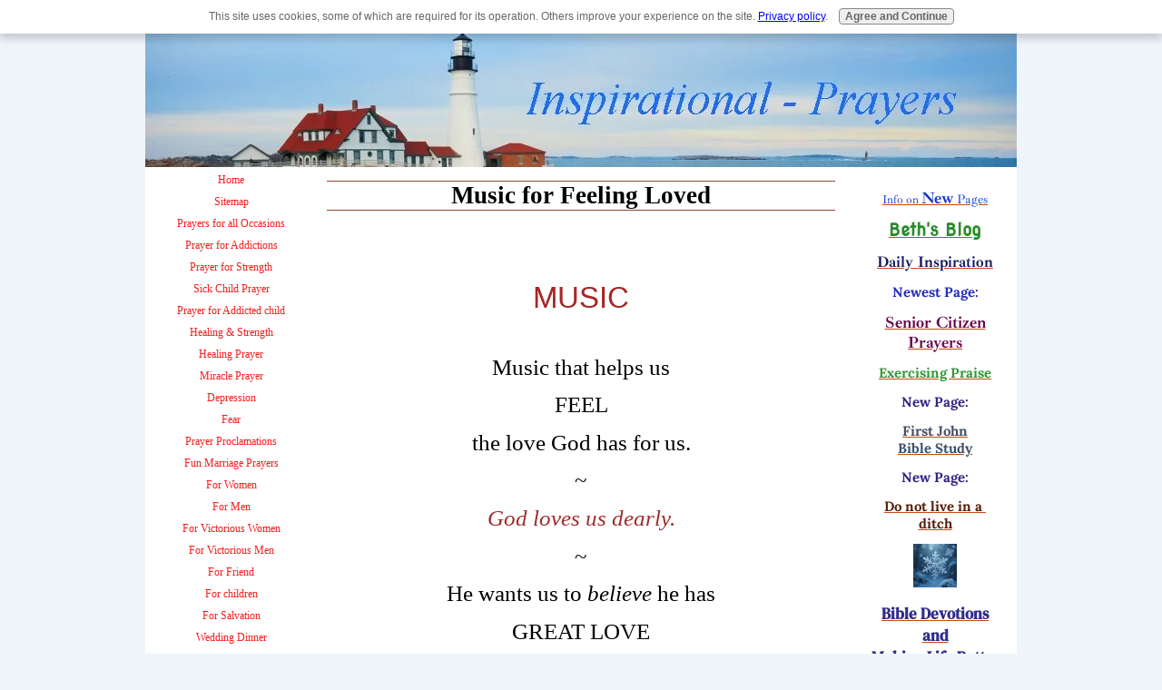

--- FILE ---
content_type: text/html; charset=UTF-8
request_url: https://www.inspirational-prayers.com/music-for-feeling-loved.html
body_size: 21247
content:
<!DOCTYPE HTML>
<html>
<head><meta http-equiv="content-type" content="text/html; charset=UTF-8"><title>Music for feeling loved</title><meta name="description" content="Music for feeling loved by God."><meta name="robots" content="noindex,nofollow"><link href="/A.sd,,_support-files,,_style.css+fonts,,_dm-serif-text,,_400.css+fonts,,_ibarra-real-nova,,_400.css+fonts,,_kavivanar,,_400.css+fonts,,_lora,,_400.css+fonts,,_marck-script,,_400.css+fonts,,_merienda,,_400.css+fonts,,_nova-round,,_400.css+fonts,,_dm-serif-text,,_400-italic.css+fonts,,_ibarra-real-nova,,_400-italic.css+fonts,,_ibarra-real-nova,,_700-italic.css+fonts,,_ibarra-real-nova,,_700.css+fonts,,_lora,,_400-italic.css+fonts,,_lora,,_700-italic.css+fonts,,_lora,,_700.css+fonts,,_merienda,,_700.css,Mcc.s4sbZrBoLN.css.pagespeed.cf.fjbiAx135P.css" rel="stylesheet" type="text/css"/>
<!-- start: tool_blocks.sbi_html_head -->
<link rel="canonical" href="https://www.inspirational-prayers.com/music-for-feeling-loved.html"/>
<meta property="og:title" content="Music for feeling loved"/>
<meta property="og:description" content="Music for feeling loved by God."/>
<meta property="og:type" content="article"/>
<meta property="og:url" content="https://www.inspirational-prayers.com/music-for-feeling-loved.html"/>
<meta property="og:image" content="https://www.inspirational-prayers.com/inspirational-prayers-fb.jpg"/>
<!-- SD -->
<script>var https_page=0</script>
<script src="//www.inspirational-prayers.com/sd/support-files/gdprcookie.js.pagespeed.jm.UoFKN1wgAi.js" async defer></script><!-- end: tool_blocks.sbi_html_head -->
<!-- start: shared_blocks.35276#end-of-head -->
<!-- end: shared_blocks.35276#end-of-head -->
<script>var FIX=FIX||{};</script></head>
<body>
<div id="PageWrapper">
<div id="Header">
<div class="Liner">
<!-- start: shared_blocks.35272#top-of-header -->
<div class="" style="width: 100%; box-sizing: border-box"><anchor id="top">
</div>
<!-- end: shared_blocks.35272#top-of-header -->
<!-- start: shared_blocks.35263#bottom-of-header -->
<div class="" style="width: 100%; box-sizing: border-box"></div>
<!-- end: shared_blocks.35263#bottom-of-header -->
</div><!-- end Liner -->
</div><!-- end Header -->
<div id="ContentWrapper">
<div id="ContentColumn">
<div class="Liner">
<!-- start: shared_blocks.35260#above-h1 -->
<div class="" style="width: 100%; box-sizing: border-box"></div>
<!-- end: shared_blocks.35260#above-h1 -->
<h1>Music for Feeling Loved<br/></h1>
<!-- start: shared_blocks.35280#below-h1 -->
<div class="" style="width: 100%; box-sizing: border-box"></div>
<!-- end: shared_blocks.35280#below-h1 -->
<p style="text-align: center;"><br/></p><p style="text-align: center;"><br/></p><p style="text-align: center;"><span style="font-size: 33px;color: rgb(168, 37, 37);font-style: normal;"><span style="font-family: 'comic sans ms','marker felt',sans-serif;">MUSIC</span></span></p><p style="text-align: center;"><br/></p><p style="text-align: center;"><span style="font-size: 25px;">Music that helps us </span></p><p style="text-align: center;"><span style="font-size: 25px;">FEEL </span></p><p style="text-align: center;"><span style="font-size: 22px;"><span style="font-size: 25px;">the love God has for us.</span></span></p><p style="text-align: center;"><span style="font-size: 22px;"><span style="font-size: 25px;">~</span></span></p><p style="text-align: center;"><span style="font-size: 22px;color: rgb(158, 43, 43);"><em><span style="font-size: 25px;">God loves us dearly.</span></em></span></p><p style="text-align: center;"><span style="font-size: 22px;"><span style="font-size: 25px;">~<br/></span></span></p><p style="text-align: center;"><span style="font-size: 22px;"><span style="font-size: 25px;">He wants us to <em>believe</em> he has</span></span></p><p style="text-align: center;"><span style="font-size: 22px;"><span style="font-size: 25px;"> GREAT LOVE </span></span></p><p style="text-align: center;"><span style="font-size: 22px;"><span style="font-size: 25px;">for us.</span></span></p><p style="text-align: center;"><br/></p>
<div class="ImageBlock ImageBlockCenter"><img src="https://www.inspirational-prayers.com/images/falling-in-love-with-God.jpg" width="270" height="180" data-pin-media="https://www.inspirational-prayers.com/images/falling-in-love-with-God.jpg" style="width: 270px; height: auto"></div>
<p><br/></p><p><br/></p>
<hr style="width:40%;">
<p style="text-align: center;"><span style="font-size: 13pt;">Videos on this site in no way endorse
speakers, singers, or song writers.<br/>Many famous Christians are falling away from God and the Bible.<br/></span></p><p style="text-align: center;"><span style="font-size: 13pt;">
&#xa0;I am just endorsing the following videos.</span></p>
<hr style="width:40%;">
<br/><br/><p style="text-align: center;"><span style="font-size: 26px;text-align: center;">Here is our newest addition</span></p><p style="text-align: center;"><span style="font-size: 26px;text-align: center;"> to this page. . .</span></p><p><br/><p style="text-align: center;"><span style="font-size: 28px;text-align: center;color: rgb(145, 28, 28);">God Runs!</span></p><br/></p>
<iframe width="560" height="315" src="https://www.youtube.com/embed/1Akv2V5fNdk" frameborder="0" allow="accelerometer; autoplay; encrypted-media; gyroscope; picture-in-picture" allowfullscreen></iframe>
<p><span style="font-size: 16px;">The story of Luke 15:11-32</span></p><p><span style="font-size: 16px;">* Verse 20</span></p><p><span style="font-size: 16px;">The Father in the story is God.</span></p>
<br/><br/><p style="text-align: center;"><span style="font-size: 26px;">I am Loved.</span></p><br/><p><br/></p>
<iframe width="560" height="315" src="https://www.youtube.com/embed/9OmYhgvwQa8" frameborder="0" allow="accelerometer; autoplay; encrypted-media; gyroscope; picture-in-picture" allowfullscreen></iframe>
<br/><p style="text-align: center;"><span style="font-size: 26px;"><em>The song below reminds us...</em></span></p><p style="text-align: center;"><span style="font-size: 26px;">There has never been a moment </span></p><p style="text-align: center;"><span style="font-size: 26px;">I haven't been loved by You, God!</span></p><p><br/></p>
<iframe width="560" height="315" src="https://www.youtube.com/embed/Eo-3-q5dQHU" title="YouTube video player" frameborder="0" allow="accelerometer; autoplay; clipboard-write; encrypted-media; gyroscope; picture-in-picture" allowfullscreen></iframe>
<br/><br/><p style="text-align: center;"><span style="font-size: 26px;">A fun and happy song</span><br/></p><p style="text-align: center;"><span style="font-size: 26px;text-align: center;">about God's love.</span></p><p><br/></p>
<iframe width="560" height="315" src="https://www.youtube.com/embed/n3rBoZFZ8do" frameborder="0" allow="accelerometer; autoplay; encrypted-media; gyroscope; picture-in-picture" allowfullscreen></iframe>
<br/><br/><p style="text-align: center;"><span style="font-size: 22px;">This next song is my favorite one.</span></p><p style="text-align: center;"><span style="font-size: 22px;">-<br/></span></p><p style="text-align: center;"><span style="font-size: 22px;">Listen as God sings to YOU!<br/></span></p><p><br/></p>
<iframe width="420" height="315" src="//www.youtube.com/embed/-ru0VDFRHwg?rel=0" frameborder="0" allowfullscreen></iframe>
<p><br/></p><p><br/></p><p style="text-align: center;"><span style="font-size: 25px;">King of Creation </span></p><p style="text-align: center;"><span style="font-size: 25px;">and</span></p><p style="text-align: center;"><span style="font-size: 22px;"><span style="font-size: 25px;">King of my Heart</span><br/></span></p><p><br/></p>
<iframe width="420" height="315" src="//www.youtube.com/embed/WTYe9sWYKdo?rel=0" frameborder="0" allowfullscreen></iframe>
<p><br/></p><p style="text-align: center;"><br/></p><p style="text-align: left;"><span style="font-size: 22px;"><span style="font-size: 25px;color: rgb(133, 54, 54);">&#xa0;&#xa0;&#xa0;&#xa0;&#xa0;&#xa0;&#xa0; O the Deep, Deep Love of Jesus</span></span></p><p style="text-align: center;"><br/></p>
<iframe width="420" height="315" src="https://www.youtube.com/embed/9hzYKovRsJ8?rel=0" frameborder="0" allowfullscreen></iframe>
<br/><br/>
<p style="text-align: center;"><span style="font-size: 22px;">Oh, <em>How</em> He LOVES You and Me!</span></p><br/>
<iframe width="560" height="315" src="https://www.youtube.com/embed/LmtFxnQsl6Q" frameborder="0" allowfullscreen></iframe>
<p><br/></p><p style="text-align: center;"><span style="font-size: 22px;">Oh, <em>How</em> He LOVES US!</span></p><p style="text-align: center;"><span style="font-size: 22px;">Oh, <em>How</em> He LOVES ME!<br/></span></p><p><br/></p>
<iframe width="420" height="315" src="https://www.youtube.com/embed/GzfPHnoT0-0?rel=0" frameborder="0" allowfullscreen></iframe>
<p><br/></p><p><br/></p>
<h2>Another new song for this page</h2>
<br/><p style="text-align: center;"><span style="font-size: 30px;color: rgb(120, 14, 14);">Overwhelming Love of God</span></p><br/>
<iframe width="560" height="315" src="https://www.youtube.com/embed/RF0SndijL18" frameborder="0" allow="accelerometer; autoplay; encrypted-media; gyroscope; picture-in-picture" allowfullscreen></iframe>
<br/><br/>
<h2><span style="font-size: 19px;">God Sings over Us&#xa0; - even when we wander<br/> far from Him</span><br/></h2>
<br/><br/><p style="text-align: center;"><span style="font-size: 25px;">God's love hasn't grown cold - </span></p><p style="text-align: center;"><span style="font-size: 25px;">no matter how far we have wandered.</span></p><p><br/><p style="text-align: center;"><span style="font-size: 20px;">Lyrics below the video.</span></p><p style="text-align: center;"><span style="font-size: 20px;">But there are more songs after the lyrics.</span></p><p style="text-align: center;"><br/><span style="font-size: 25px;">In this song, God sings to us.<br/></span></p><br/></p>
<iframe width="560" height="315" src="https://www.youtube.com/embed/gN5G0STMHE8?rel=0" frameborder="0" allowfullscreen></iframe>
<p><br/></p><p><span style="font-size:12.0pt;font-family:'times new roman','serif';font-family:'times new roman'"><span style="font-size: 16pt;">Lyrics</span><br/></span></p><p><br/></p><p><span style="font-size: 15pt;font-family: 'times new roman';">You, you shake your head, what is so
hard to believe<br/>
When you, you are in your bed, I sing over you the sweetest things<br/>
Because oh, my love it does not tire, I'm awake when the moon is full<br/>
And I know the times when you feel lost and you just aren't sure</span></p>
<p><span style="font-size: 15pt;font-family: 'times new roman';">And lo and behold<br/>
My love hasn't grown cold for you</span></p><p>
<p><span style="font-size: 15pt;font-family: 'times new roman';">You could steal away in the middle
of the night<br/>
And hide in the light of day<br/>
While you cloaked yourself in the darkest lies<br/>
But oh, my love, it swims in the deepest oceans of fear<br/>
And as soon as you lower your head, I, I am here</span></p>
<p><span style="font-size: 15pt;font-family: 'times new roman';">Lo and behold, my love hasn't grown
cold<br/>
Oh lo and behold, my love hasn't grown cold<br/>
Yeah oh</span></p>
<p><span style="font-size: 15pt;font-family: 'times new roman';">If only you could see how heaven
stills when you speak<br/>
I know all your days and I have wrapped you in mystery<br/>
And oh, my love for you is as wide as the galaxies<br/>
Just hold out your hand and close your eyes<br/>
And come, come be with me</span></p>
<p><span style="font-size: 15pt;font-family: 'times new roman';">And lo and behold, my love, oh yeah<br/>
Lo and behold, my love yeah, hasn't grown cold for you</span></p>
<p><span style="font-size: 15pt;font-family: 'times new roman';">It hasn't grown cold, oh it hasn't
grown cold</span></p>
<p><b><span style="font-size:12.0pt;font-family:'times new roman','serif';font-family:'times new roman'">Songwriters</span></b><span style="font-size:12.0pt;font-family:'times new roman','serif';"><br/>
Bethany Joy Adelsberger</span></p><p><br/></p>
</p>
<h2>Songs for us on our Difficult Days<br/></h2>
<p><br/></p><p style="text-align: center;"><br/></p><p style="text-align: center;"><span style="font-size: 24px;">God love me!</span></p><p style="text-align: center;"><span style="font-size: 24px;"><em>God calls me beautiful!</em></span></p><p style="text-align: center;"><span style="font-size: 22px;"><br/></span></p>
<iframe width="420" height="315" src="https://www.youtube.com/embed/7C2o0jHNRuU?rel=0" frameborder="0" allowfullscreen></iframe>
<br/><br/><p><span style="font-size: 22px;">God sings:<br/></span></p><p><span style="font-size: 22px;">You're not alone. For I am here.<br/></span></p><p><span style="font-size: 22px;">Let me wipe away your every fear.</span></p><p><span style="font-size: 22px;">My love, I've never left your side.</span></p><p><span style="font-size: 22px;">I have seen you through the darkest night.</span></p><p><span style="font-size: 22px;">And I'm the one who has loved you all your life.<br/></span></p><br/>
<div class="ImageBlock ImageBlockCenter"><img src="[data-uri]" data-pin-media="https://www.inspirational-prayers.com/images/red-heart.jpg" style="width: 95px; height: auto"></div>
<p><br/><p style="text-align: left;"><span style="font-size: 16px;">&#xa0; &#xa0; &#xa0; &#xa0; &#xa0; &#xa0; &#xa0; &#xa0; &#xa0; &#xa0; &#xa0; &#xa0; &#xa0; &#xa0; &#xa0;After you finish this page,&#xa0;</span><span style="font-size: 16px;">consider our page:<br/> </span>&#xa0; &#xa0; &#xa0; &#xa0; &#xa0; &#xa0; &#xa0; &#xa0; &#xa0; &#xa0; &#xa0; &#xa0; &#xa0; &#xa0; &#xa0; &#xa0; &#xa0; &#xa0; &#xa0; &#xa0; &#xa0; &#xa0; &#xa0; &#xa0; &#xa0; &#xa0; &#xa0; &#xa0; &#xa0;<a style="font-size: 13.6px;" href="https://www.inspirational-prayers.com/inspirational-comfort-from-God.html" target="_blank"><span style="color: rgb(107, 18, 18);font-size: 16px;">Comfort from God.</span></a></p><br/><p style="text-align: center;"><span style="color: rgb(107, 18, 18);font-size: 16px;"><span style="font-size: 20px;"><b>~ ~ ~</b></span><br/></span></p><br/><p style="text-align: center;"><span style="font-size: 25px;"><em>Jesus sings to his Bride.</em></span></p><p style="text-align: center;"><span style="font-size: 16px;">Lyrics at the bottom of the page.</span><br/></p><br/></p>
<iframe width="560" height="315" src="https://www.youtube.com/embed/6CUGTIWCFyo" frameborder="0" allowfullscreen></iframe>
<p><br/></p><p><br/></p><p><br/></p><p><span style="font-size: 29px;"><br/><span style="color: rgb(168, 40, 40);">&#xa0;&#xa0;&#xa0;&#xa0;&#xa0;&#xa0;&#xa0;&#xa0;&#xa0;&#xa0;&#xa0;&#xa0;&#xa0;&#xa0;&#xa0;&#xa0;&#xa0;&#xa0;&#xa0; His LOVE drew me!<br/><br/></span><br/></span><span style="font-size: 29px;color: rgb(168, 40, 40);">&#xa0;&#xa0;&#xa0;&#xa0;&#xa0;&#xa0;&#xa0;&#xa0;&#xa0;&#xa0;&#xa0;&#xa0;&#xa0;&#xa0;&#xa0;&#xa0;&#xa0;&#xa0;&#xa0; Jesus - He loves me!</span></p><p style="text-align: center;"><span style="font-size: 22px;color: rgb(168, 40, 40);"><br/></span></p><p style="text-align: center;"><span style="font-size: 22px;color: rgb(168, 40, 40);"><em>Don't miss this song!</em></span></p><p><br/></p><p><br/></p><p><br/></p>
<iframe width="560" height="315" src="https://www.youtube.com/embed/c8gKXu6J2wE?rel=0" frameborder="0" allowfullscreen></iframe>
<p><br/></p><p><br/></p>
<h2>Final Notes<br/></h2>
<p style="text-align: center;"><br/></p><p style="text-align: center;"><span style="font-size: 19px;">** NOTES on - <em>Oh, How He Loves Us&#xa0;</em> - song</span></p><p style="text-align: center;"><span style="font-size: 19px;"><span style="font-size: 20px;">"Jealous"</span><br/></span></p><p style="text-align: center;"><br/></p><p style="text-align: center;"><span style="font-size: 19px;">The Lyrics Say - "God is jealous over me."</span></p><p style="text-align: center;"><br/></p><p><span style="font-size: 19px;">In our society, we misunderstand the word "Jealous."</span></p><p><span style="font-size: 19px;">Jealous is to be protective of what is yours.</span></p><p><br/><span style="font-size: 19px;">The Webster dictionary says: Jealous means intolerant of rivalry or unfaithfulness </span></p><p style="text-align: center;"><span style="font-size: 19px;">There is a proper kind of jealousy. </span></p><p style="text-align: center;"><span style="font-size: 19px;">A wife or husband is wise to be protective of their relationship. It shouldn't be a crazy thing but a rational thing. </span></p><p style="text-align: center;"><span style="font-size: 19px;">We should listen to wisdom from our mates. <br/></span></p><p style="text-align: center;"><span style="font-size: 19px;">Husbands and wives shouldn't tempt their mate <br/>to be <br/>concerned about unfaithfulness. </span></p><p><span style="font-size: 19px;">We cannot have friendships with the opposite sex where we talk on the phone and go out to eat - without our spouse. That is not wise. In fact, that is foolish and often leads to affairs.<br/></span></p><p><span style="font-size: 19px;">So it is important to understand that we often ONLY see the word "Jealous" in a dark context.</span><br/></p> <p><span style="font-size: 19px;">The Bible tells us that God is jealous.</span></p><p><span style="font-size: 19px;">And God does not sin.</span></p><p><span style="font-size: 19px;">God is jealous - he is protective of his rightful place in our heart.<br/></span></p><p><span style="font-size: 19px;">God commands us to be faithful to him - faithful to Him above all!</span></p><p style="text-align: center;"><span style="font-size: 20px;">God loves us and his arms are open wide to us<br/> until the last breath we breathe. </span></p><p style="text-align: center;"><br/></p><p style="text-align: center;"><span style="font-size: 19px;color: rgb(199, 66, 66);">At our last breath,<br/>if we have not sincerely chosen to live our life for God -<br/>we are sealed to hell. </span></p><p style="text-align: center;"><span style="font-size: 19px;color: rgb(199, 66, 66);">We can sincerely ask before our last breath.</span></p><p style="text-align: center;"><span style="font-size: 19px;color: rgb(199, 66, 66);">Yet....<br/></span></p><p style="text-align: center;"><span style="font-size: 19px;"><span style="color: rgb(199, 66, 66);">Most people don't realize that</span><br/><span style="color: rgb(199, 66, 66);">when we turn our back on God over and over, </span><br/><span style="color: rgb(199, 66, 66);">our heart becomes hard - </span><br/><span style="color: rgb(199, 66, 66);">and therefore, </span><br/><span style="color: rgb(199, 66, 66);">very few people are saved at the end of a long life.</span><br/></span></p><p><br/></p><p style="text-align: center;"><span style="font-size: 19px;">Isaiah 55:6 warns us </span></p><p style="text-align: center;"><span style="font-size: 19px;">"Seek God while he may be found."<br/></span></p><p><br/></p>
<h2>For Women<br/></h2>
<br/><p style="text-align: center;"><span style="font-size: 25px;color: rgb(191, 19, 128);">Ladies,</span></p><p style="text-align: center;"><span style="font-size: 25px;color: rgb(191, 19, 128);">I invite you to my </span></p><p style="text-align: center;"><a href="https://www.inspirational-prayers.com/dancing-with-Jesus.html" target="_blank"><span style="font-size: 25px;color: rgb(191, 19, 128);">Dancing with God</span></a></p><p style="text-align: center;"><a href="https://www.inspirational-prayers.com/dancing-with-Jesus.html"><span style="font-size: 25px;color: rgb(191, 19, 128);">page.</span></a></p><p style="text-align: center;"><a href="https://www.inspirational-prayers.com/dancing-with-Jesus.html"><span style="font-size: 25px;color: rgb(191, 19, 128);">Click to visit!</span></a></p><br/><p><br/></p>
<h2>LYRICS for <em>Beloved</em><br/></h2>
<p><br/></p><p><span style="font-size: 17px;">Beloved By Tenth Avenue North</span></p><p><span style="font-size: 17px;">Love of my life</span><br/><span style="font-size: 17px;">Deep in my eyes</span><br/><span style="font-size: 17px;">There you will find what you need</span><br/><span style="font-size: 17px;">Give me your life</span><br/><span style="font-size: 17px;">Lust and the lies</span><br/><span style="font-size: 17px;">The past you're afraid I might see</span><br/><span style="font-size: 17px;">You've been running away from me</span></p><p><span style="font-size: 17px;">You're my beloved</span><br/><span style="font-size: 17px;">Lover I'm yours</span><br/><span style="font-size: 17px;">Death shall not part us</span><br/><span style="font-size: 17px;">It's you I died for</span><br/><span style="font-size: 17px;">For better or worse</span><br/><span style="font-size: 17px;">Forever we'll be</span><br/><span style="font-size: 17px;">My love it unites us</span><br/><span style="font-size: 17px;">And it binds you to me</span><br/><span style="font-size: 17px;">It's a mystery</span></p><p><span style="font-size: 17px;">Love of my life</span><br/><span style="font-size: 17px;">Deep in my eyes</span><br/><span style="font-size: 17px;">There you will find what you need</span><br/><span style="font-size: 17px;">I'm the giver of life</span><br/><span style="font-size: 17px;">I'll clothe you in white</span><br/><span style="font-size: 17px;">My immaculate bride you will be</span><br/><span style="font-size: 17px;">Oh come running home to me</span></p><p><span style="font-size: 17px;">You're my beloved</span><br/><span style="font-size: 17px;">Lover I'm yours</span><br/><span style="font-size: 17px;">Death shall not part us</span><br/><span style="font-size: 17px;">It's you I died for</span><br/><span style="font-size: 17px;">For better or worse</span><br/><span style="font-size: 17px;">Forever we'll be</span><br/><span style="font-size: 17px;">My love it unites us</span><br/><span style="font-size: 17px;">It binds you to me</span></p><p><span style="font-size: 17px;">Now you've been a mistress, my wife</span><br/><span style="font-size: 17px;">You're chasing lovers it won't satisfy</span><br/><span style="font-size: 17px;">Won't you let me make you my bride</span><br/><span style="font-size: 17px;">You will drink of my lips</span><br/><span style="font-size: 17px;">And you'll taste new life</span></p><p><span style="font-size: 17px;">You're my beloved</span><br/><span style="font-size: 17px;">Lover I'm yours</span><br/><span style="font-size: 17px;">Death shall not part us</span><br/><span style="font-size: 17px;">It's you I died for</span><br/><span style="font-size: 17px;">For better or worse</span><br/><span style="font-size: 17px;">Forever we'll be</span><br/><span style="font-size: 17px;">Our love it unites us</span><br/><span style="font-size: 17px;">And it binds you to me</span><br/><span style="font-size: 17px;">It's a mystery</span></p>
<p><br/></p>
<p>Feeling loved music<br/></p>
<p><br/></p>
<!-- start: shared_blocks.35275#below-paragraph-1 -->
<div class="" style="width: 100%; box-sizing: border-box">
</div>
<!-- end: shared_blocks.35275#below-paragraph-1 -->
<!-- start: shared_blocks.35274#above-socialize-it -->
<div class="" style="width: 100%; box-sizing: border-box">
<div class=" socializeIt socializeIt-responsive" style="border-color: #cccccc; border-width: 1px 1px 1px 1px; border-style: solid; box-sizing: border-box"></div>
</div>
<!-- end: shared_blocks.35274#above-socialize-it -->
<!-- start: shared_blocks.35262#socialize-it -->
<div class="" style="width: 100%; box-sizing: border-box"><div class="ExtraNav" style="text-align:center;">
<ul>
<li>
<a href="https://www.inspirational-prayers.com/ ">Home</a>
</li>
<li>
<a href="https://www.inspirational-prayers.com/inspirational-prayers-about-us.html">About Us</a>
</li>
<li>
<a href="https://www.inspirational-prayers.com/Contact-Us.html">Contact Us</a>
</li>
<li>
<a href="https://www.inspirational-prayers.com/privacy-policy.html">Privacy Policy</a>
</li>
<li>
<a href="https://www.inspirational-prayers.com/Disclaimer.html">Disclaimer</a>
</li>
</ul>
</div>
</div>
<!-- end: shared_blocks.35262#socialize-it -->
<!-- start: shared_blocks.35271#below-socialize-it -->
<div class="" style="width: 100%; box-sizing: border-box"></div>
<!-- end: shared_blocks.35271#below-socialize-it -->
</div><!-- end Liner -->
</div><!-- end ContentColumn -->
</div><!-- end ContentWrapper -->
<div id="NavColumn">
<div class="Liner">
<!-- start: shared_blocks.35281#top-of-nav-column -->
<div class="" style="width: 100%; box-sizing: border-box"></div>
<!-- end: shared_blocks.35281#top-of-nav-column -->
<!-- start: shared_blocks.35277#navigation -->
<div class="" style="width: 100%; box-sizing: border-box"><!-- start: tool_blocks.navbar --><div class="Navigation"><ul><li class=""><a href="/">Home</a></li><li class=""><a href="/inspirational-prayers-sitemap.html">Sitemap</a></li><li class=""><a href="/prayers-for-all-occasions.html">Prayers for all Occasions</a></li><li class=""><a href="/Prayers-for-addictions.html">Prayer for Addictions</a></li><li class=""><a href="/prayer-for-strength.html">Prayer for Strength</a></li><li class=""><a href="/prayer-for-a-sick-child.html">Sick Child Prayer</a></li><li class=""><a href="/prayers-for-my-addicted-child.html">Prayer for Addicted child</a></li><li class=""><a href="/prayers-for-healing-and-strength.html">Healing & Strength</a></li><li class=""><a href="/prayers-for-healing.html">Healing Prayer</a></li><li class=""><a href="/miracle-prayer.html">Miracle Prayer</a></li><li class=""><a href="/prayer-for-depression.html">Depression</a></li><li class=""><a href="/prayer-for-fear.html">Fear</a></li><li class=""><a href="/prayer-proclamations.html">Prayer Proclamations</a></li><li class=""><a href="/marriage-prayers.html">Fun Marriage Prayers</a></li><li class=""><a href="/prayers-for-women.html">For Women</a></li><li class=""><a href="/prayers-for-men.html">For Men</a></li><li class=""><a href="/powerful-women.html">For Victorious Women</a></li><li class=""><a href="/life-changing-prayer-for-men.html">For Victorious Men</a></li><li class=""><a href="/prayer-for-friend.html">For Friend</a></li><li class=""><a href="/prayer-for-children.html">For children</a></li><li class=""><a href="/prayer-for-salvation.html">For Salvation</a></li><li class=""><a href="/wedding-dinner-prayer.html">Wedding Dinner</a></li><li class=""><a href="/birthday-prayer.html">Birthday Prayer</a></li><li class=""><a href="/prayer-for-a-broken-heart.html">BROKEN Heart</a></li><li class=""><a href="/prayer-for-patience.html">Patience</a></li><li class=""><a href="/prayers-for-hope.html">For Hope</a></li><li class=""><a href="/prayer-for-grieving.html">For Grieving</a></li><li class=""><a href="/spiritual-warfare-prayers.html">Spiritual Warfare</a></li><li class=""><a href="/financial-prayer.html">Finances</a></li><li class=""><a href="/prayers-for-employment.html">Employment</a></li><li class=""><a href="/invocation-prayers.html">Invocation</a></li><li class=""><a href="/prayers-for-meetings.html">Meetings</a></li><li class=""><a href="/prayer-for-our-country.html">For our Country (U.S.)</a></li><li class=""><a href="/prayers-for-soldiers.html">For Soldiers</a></li><li class=""><a href="/prayers-for-parents.html">Parenting</a></li><li class=""><a href="/prodigal-son.html">Prodigal Son</a></li><li class=""><a href="/prayer-for-peace-of-mind.html">Peace of Mind</a></li><li class=""><a href="/prayer-for-the-nations.html">For the Nations</a></li><li class=""><a href="/morning-prayers.html">Morning</a></li><li class=""><a href="/dinner-prayers.html">Dinner</a></li><li class=""><a href="/bedtime-prayers.html">Bedtime</a></li><li class=""><a href="/fathers-love.html">Father God's Love</a></li><li class=""><a href="/Prayer-for-forgiveness-of-sins.html">Forgiveness of Sins</a></li><li class=""><a href="/50th-anniversary-dinner-prayer.html">50th Anniversary</a></li><li class=""><a href="/prayer-for-courage.html">Courage</a></li><li class=""><a href="/communion-prayers.html">Communion</a></li><li class=""><a href="/sample-prayers.html">Sample Prayers</a></li><li class=""><a href="/gratitude-prayer.html">Gratitude Prayer</a></li><li class=""><a href="/special-prayers.html">Holiday Prayers and Devotions</a></li><li class=""><a href="/the-lords-prayer.html">The Lord's Prayer</a></li><li class=""><a href="/funeral-prayers.html">Funeral Prayers</a></li><li class=""><a href="/prayer-for-healing.html">Bible Healing Prayer</a></li><li class=""><a href="/Spanish.html">spanish prayer</a></li><li class=""><a href="/Bible-devotions.html">Bible Devotions</a></li><li class=""><a href="/creating-great-relationships.html">Audio</a></li><li class=""><a href="/inspirational-prayers-about-us.html">About Us</a></li></ul></div>
<!-- end: tool_blocks.navbar -->
</div>
<!-- end: shared_blocks.35277#navigation -->
<!-- start: shared_blocks.35282#bottom-of-nav-column -->
<div class="" style="width: 100%; box-sizing: border-box"><p><a href="https://www.inspirational-prayers.com/Contact-Us.html">Contact Us</a><br/></p>
</div>
<!-- end: shared_blocks.35282#bottom-of-nav-column -->
</div><!-- end Liner -->
</div><!-- end NavColumn -->
<div id="ExtraColumn">
<div class="Liner">
<!-- start: shared_blocks.35265#top-extra-default -->
<div class="" style="width: 100%; box-sizing: border-box; font-size: 13px; font-family: Ibarra Real Nova, Georgia, Times, serif; color: #0c6902"><p><a style="font-size: 13px;" href="https://www.inspirational-prayers.com/what-is-new.html"><span style="color: rgb(13, 56, 198);">Info on <span style="font-size:18px;"><b>New</b></span> <span style="font-size:14px;">Pages</span></span></a></p><p><span style="color: rgb(41, 140, 43);font-family: 'Nova Round', cursive;font-size: 19px;"><b><a href="https://www.inspirational-prayers.com/blog-2.html"><span style="font-family: 'Nova Round', cursive;color: rgb(41, 140, 43);">Beth's Blog</span></a></b></span><br/></p>
<p><a href="https://www.inspirational-prayers.com/winter-words-of-wisdom.html"><span style="font-size: 17px;text-decoration: none;color: rgb(15, 24, 94);"><b>Daily Inspiration</b></span></a></p>
<p><span style="color: rgb(39, 46, 186);font-family: Lora, Georgia, Times, serif;text-align: center;font-size: 15px;font-style: normal;"><b>Newest Page:</b></span></p><p><span style="font-size: 18px;color: rgb(105, 2, 76);"><b><a href="https://www.inspirational-prayers.com/senior-citizen-prayers.html"><span style="color: rgb(105, 2, 76);">Senior Citizen Prayers</span></a></b></span></p>
<p><span style="color: rgb(49, 153, 51);font-family: Lora, Georgia, Times, serif;font-size: 15px;"><b><a href="https://www.inspirational-prayers.com/exercising-praise.html"><span style="color: rgb(49, 153, 51);">Exercising Praise</span></a></b></span></p>
<p style="text-align:center;"><span style="color:rgb(12, 105, 2);font-family:'Ibarra Real Nova', Georgia, Times, serif;background-color:rgb(255, 255, 255);font-size:13px;font-weight:400;font-style:normal;"><span style="color:rgb(53, 37, 133);font-family:Lora, Georgia, Times, serif;background-color:rgb(255, 255, 255);text-align:center;font-size:15px;font-style:normal;"><b>New Page:</b></span></span></p><p style="text-align:center;"><span style="color:rgb(12, 105, 2);font-family:'Ibarra Real Nova', Georgia, Times, serif;background-color:rgb(255, 255, 255);font-size:13px;font-weight:400;font-style:normal;"><span style="color:rgb(66, 79, 102);font-family:Lora, Georgia, Times, serif;background-color:rgb(255, 255, 255);text-align:center;font-size:15px;font-style:normal;"><b><a style="color:rgb(198, 73, 13);text-decoration:underline;" href="https://www.inspirational-prayers.com/first-john.html"><span style="color:rgb(66, 79, 102);">First John<br/>Bible Study</span></a></b></span></span></p>
<p><span style="color: rgb(53, 37, 133);font-family: Lora, Georgia, Times, serif;background-color: rgb(255, 255, 255);text-align: center;font-size: 15px;font-style: normal;"><b>New Page:</b></span></p><p><span style="color: rgb(89, 33, 9);font-family: Lora, Georgia, Times, serif;background-color: rgb(255, 255, 255);text-align: center;font-size: 15px;font-style: normal;"><b><a href="https://www.inspirational-prayers.com/do-not-live-in-a-ditch.html"><span style="color: rgb(89, 33, 9);">Do not live in a&#xa0;<br/>ditch</span></a></b></span></p>
<div class="ImageBlock ImageBlockCenter"><img src="[data-uri]" width="48" height="48" alt="snowflake-2026" title="snowflake-2026" data-pin-media="https://www.inspirational-prayers.com/images/snowflake-2026.jpg" style="width: 48px; height: auto"></div>
<p><a href="https://www.inspirational-prayers.com/Bible-devotions.html"><span style="color: rgb(45, 45, 140);font-size: 17px;font-family: 'DM Serif Text', Georgia, Times, serif;"><b>Bible Devotions <br/>and <br/>Making Life Better Articles</b></span></a></p>
<p style="text-align:center;"><span style="color: rgb(99, 52, 10);font-family: 'Ibarra Real Nova', Georgia, Times, serif;background-color: rgb(255, 255, 255);font-size: 12.24px;font-weight: 400;font-style: normal;"><span style="font-family: 'Ibarra Real Nova', Georgia, Times, serif;background-color: rgb(255, 255, 255);text-align: center;font-size: 17px;font-style: normal;"><b><span style="text-align:left;"><span style="text-align:center;"><span style="font-size: 16px;"><a href="https://www.inspirational-prayers.com/what-do-these-words-mean.html"><span style="font-size: 19px;color: rgb(99, 52, 10);">Fully Understanding Bible words</span></a></span></span></span></b></span></span></p>
<div class="ImageBlock ImageBlockCenter"><img src="[data-uri]" width="70" height="28" alt="DSIC-yellow-pencil" title="DSIC-yellow-pencil" data-pin-media="https://www.inspirational-prayers.com/images/DISC-yellow-pencil.jpg" style="width: 70px; height: auto"></div>
<p style="text-align:center;"><span style="color: rgb(133, 12, 60);font-family: 'Marck Script', cursive;font-size: 16px;"><b><span style="font-family: 'Palatino Linotype', 'Book Antiqua', Palatino;">We have devotions for each of the psalms:</span></b></span></p><p style="text-align:center;"><span style="color: rgb(181, 25, 87);font-family: 'Marck Script', cursive;font-size: 16px;"><b><span style="font-family: 'Palatino Linotype', 'Book Antiqua', Palatino;"><a href="https://www.inspirational-prayers.com/list-of-psalms.html"><span style="color: rgb(181, 25, 87);">Psalm list</span></a></span></b></span></p>
<p><a style="font-size: 21.2333px;" href="https://www.inspirational-prayers.com/explaining-salvation.html"><span style="font-size: 19px;color: rgb(27, 41, 112);"><b>Explaining How to Get to Heaven</b></span></a><br/></p>
<p style="text-align:center;"><span style="color: rgb(56, 110, 44);font-family: Georgia, serif;background-color: rgb(255, 255, 255);font-size: 12.24px;font-weight: 400;font-style: normal;"><b><span style="font-size:13.5pt;"><span style="font-size:18px;"><a style="color:rgb(198, 73, 13);text-decoration:underline;" href="https://www.inspirational-prayers.com/two-questions.html"><span style="color: rgb(56, 110, 44);">The<br/>Two<br/>Questions of Life</span></a></span></span></b></span></p>
<div class="ImageBlock ImageBlockCenter"><img src="[data-uri]" width="21" height="30.6" alt="cross-small" title="cross-small" data-pin-media="https://www.inspirational-prayers.com/images/cross-small.jpg" style="width: 21px; height: auto"></div>
<p><a style="font-size: 19px;" href="https://www.inspirational-prayers.com/victory-power-prayers.html"><span style="color: rgb(140, 56, 95);"><b>Victory, Power Prayer</b></span></a><br/></p>
<div class="ImageBlock ImageBlockCenter"><img src="https://www.inspirational-prayers.com/images/xheaven-clouds-rays-of-light.jpg.pagespeed.ic.NouVy1YHMx.webp" width="102" height="73.9233449477352" data-pin-media="https://www.inspirational-prayers.com/images/heaven-clouds-rays-of-light.jpg" style="width: 102px; height: auto"></div>
<p style="text-align:center;"><span style="color: rgb(50, 58, 79);font-family: Georgia, serif;background-color: rgb(255, 255, 255);font-size: 12.24px;font-weight: 400;font-style: normal;"><span style="font-family: 'comic sans ms', 'marker felt', sans-serif;font-size: 16px;"><b>Our&#xa0;<br/>Winter Newsletter&#xa0;<br/>went out <br/>December 28.</b></span></span></p><p style="text-align:center;"><span style="font-family: 'comic sans ms', 'marker felt', sans-serif;font-size: 16px;color: rgb(14, 89, 21);">**</span></p><p style="text-align:center;"><span style="color:rgb(14, 89, 21);font-family:Georgia, serif;background-color:rgb(255, 255, 255);font-size:12.24px;font-weight:400;font-style:normal;"><span style="font-size:16px;"><em>Sign up below for</em></span><br/><span style="font-size:16px;"><em>our<br/>newsletter</em></span></span></p><p style="text-align:center;"><span style="color:rgb(14, 89, 21);font-family:Georgia, serif;background-color:rgb(255, 255, 255);font-size:12.24px;font-weight:400;font-style:normal;"><span style="font-size:16px;">which is called</span></span></p><p style="text-align:center;"><span style="color:rgb(14, 89, 21);font-family:Georgia, serif;background-color:rgb(255, 255, 255);font-size:12.24px;font-weight:400;font-style:normal;"><span style="font-size:16px;"><em>The Inspirational Life</em></span></span></p>
<!-- start: tool_blocks.ezine -->
<div class="Ezine">
<form action="/cgi-bin/mailout/mailmgr.cgi" method="post" accept-charset="UTF-8">
<input type="hidden" name="list_id" value="21110264">
<input type="hidden" name="action" value="subscribe">
<table cellspacing="0">
<tr>
<td colspan="2" class="EzineLabel EzineLabelAbove">Enter Your E-mail Address</td></tr>
<tr><td colspan="2" class="EzineInput EzineInputAbove">
<input name="email" type="text" size="12">
</td>
</tr>
<tr>
<td colspan="2" class="EzineLabel EzineLabelAbove">Enter Your First Name (optional)</td></tr>
<tr><td colspan="2" class="EzineInput EzineInputAbove">
<input name="name" type="text" size="12">
</td>
</tr>
<tr>
<td colspan="2" class="EzineDescription">
<small><strong>Then</strong></small><br>
<input type="SUBMIT" value="Subscribe" name="SUBMIT"><br>
<small>Don&#39;t worry &mdash; your e-mail address is totally secure.<br>
I promise to use it <strong>only</strong> to send you The Inspirational Life.</small>
</td>
</tr>
</table>
</form>
</div><!-- end: tool_blocks.ezine -->
<p><a href="https://www.inspirational-prayers.com/sabotage.html"><span style="color: rgb(160, 14, 173);font-size: 15px;"><b>Overcoming Sabotage in your family</b></span></a></p>
<p><a style="font-family: Merienda, cursive;font-size: 17px;" href="https://www.inspirational-prayers.com/increasing-joy.html"><span style="color: rgb(39, 207, 117);">Increasing JOY</span></a></p>
<p><a style="font-family: Kavivanar, cursive;font-size: 19px;" href="https://www.inspirational-prayers.com/opposites-attract.html"><span style="color: rgb(145, 64, 17);">Opposites attract and then...</span></a><br/></p>
<div class="" style="background-color: #97c2ad; box-sizing: border-box"><h2>Addiction</h2>
<p><a href="https://www.inspirational-prayers.com/addiction-page-links.html"><span style="color: rgb(140, 56, 109);font-size: 19px;">All our Addiction pages</span></a></p><p><br/></p>
</div>
<p><a style="font-size: 19px;" href="https://www.inspirational-prayers.com/learning-to-forgive.html"><span style="color: rgb(13, 69, 198);">Help for HOW to Forgive</span></a><br/></p><p><span style="color: rgb(13, 69, 198);font-size: 16px;">an audio presentation</span></p>
<div class="CalloutBox" style="background-color: #c4a3a3; box-sizing: border-box"><h2><span style="font-weight: normal;font-size: 19px;">Marriage</span></h2>
<p><a href="https://www.inspirational-prayers.com/links-for-marriage-pages.html"><span style="color: rgb(41, 99, 59);font-size: 18px;">Click here for Links to ALL our marriage pages</span></a></p><p style="text-align:center;"><span style="color: rgb(5, 130, 58);font-family: Georgia, serif;background-color: rgb(196, 163, 163);font-size: 14px;font-weight: 400;font-style: normal;"><span style="font-size: 17px;font-style: normal;"><b><u><a href="https://www.inspirational-prayers.com/keeping-score.html"><span style="color: rgb(5, 130, 58);">Men and women keep score differently</span></a></u></b></span></span></p><p style="text-align:center;"><span style="color:rgb(104, 138, 0);font-family:Georgia, serif;background-color:rgb(196, 163, 163);font-size:14px;font-weight:400;font-style:normal;"><span style="color:rgb(148, 21, 21);font-size:17px;font-style:normal;"><b>*</b></span></span></p><p><a style="font-size: 17px;" href="https://www.inspirational-prayers.com/daily-thoughts-marriage.html" onclick="return FIX.track(this);"><span style="color: rgb(28, 26, 26);">Marriage Devotional</span></a><br/></p><p><a href="https://www.inspirational-prayers.com/marriage-thoughts.html" onclick="return FIX.track(this);"><span style="color: rgb(20, 20, 20);font-size: 17px;">Marriage Tips</span></a></p><p><span style="color: rgb(27, 22, 171);font-size: 17px;"><b><a href="https://www.inspirational-prayers.com/prayer-for-a-troubled-marriage.html" onclick="return FIX.track(this);"><span style="color: rgb(27, 22, 171);">Troubled<br/>Marriage Prayer</span></a></b></span></p><p><a href="https://www.inspirational-prayers.com/learning-to-forgive.html" onclick="return FIX.track(this);"><span style="color: rgb(26, 23, 24);font-size: 16px;"><b>Learning to</b></span></a><br/><span style="color: rgb(20, 20, 20);font-size: 16px;"><b><span style="color: rgb(28, 26, 26);"><span style="color: rgb(227, 77, 97);"><a href="https://www.inspirational-prayers.com/learning-to-forgive.html" onclick="return FIX.track(this);"><span style="color: rgb(26, 23, 24);">forgive</span></a></span></span></b></span></p><p><span style="font-size: 15px;color: rgb(56, 168, 103);font-style: normal;"><b>AND:<br/></b></span></p><p><a href="https://www.inspirational-prayers.com/healing-prayer-for-marriages.html" onclick="return FIX.track(this);"><span style="font-size: 17px;color: rgb(56, 168, 103);font-style: normal;"><b>Healing Prayer for Marriages</b></span></a></p><p><span style="font-size: 17px;color: rgb(148, 21, 21);font-style: normal;"><b>* *</b></span></p><p><span style="font-size: 17px;color: rgb(128, 9, 9);font-style: normal;"><a href="https://www.inspirational-prayers.com/valentine-romance-ideas.html"><span style="color: rgb(128, 9, 9);">Valentine Romance for couples</span></a></span></p><p><span style="font-size: 17px;color: rgb(148, 21, 21);font-style: normal;"><b>* *&#xa0;</b></span></p><p><span style="font-size: 17px;color: rgb(21, 27, 148);font-style: normal;"><b><a href="https://www.inspirational-prayers.com/let-s-make-marriage-fun.html"><span style="color: rgb(21, 27, 148);">Let's Make Marriage Fun</span></a></b></span></p><p><span style="color: rgb(0, 0, 138);">* *&#xa0;</span></p>
</div>
<div class="CalloutBox" style="background-color: #bcc4cc; box-sizing: border-box"><h2><span style="color: rgb(31, 58, 89);">Family</span></h2>
<p><span style="font-size: 19px;color: rgb(24, 84, 143);"><b><a href="https://www.inspirational-prayers.com/prayers-for-family.html"><span style="color: rgb(24, 84, 143);">Family Prayers</span></a></b></span><br/></p><p><b><span style="color: rgb(37, 39, 41);">- -&#xa0;</span></b></p><p><span style="font-size: 18px;"><b><span style="color: rgb(37, 39, 41);"><a href="https://www.inspirational-prayers.com/daily-prayer-for-my-child.html">Daily Prayer</a></span></b></span><br/></p><p><span style="color: rgb(37, 39, 41);font-size: 17px;"><b><a href="https://www.inspirational-prayers.com/daily-prayer-for-my-child.html"><span style="color: rgb(37, 39, 41);">for</span></a></b></span><a href="https://www.inspirational-prayers.com/daily-prayer-for-my-child.html"><span style="color: rgb(37, 39, 41);font-size: 17px;"><b> loved ones</b></span></a><a href="https://www.inspirational-prayers.com/daily-prayer-for-my-child.html"><span style="color: rgb(37, 39, 41);font-size: 17px;"><b><br/>who</b></span></a><a href="https://www.inspirational-prayers.com/daily-prayer-for-my-child.html"><span style="color: rgb(37, 39, 41);font-size: 17px;"><b><br/>are not right with God</b></span></a><br/></p><p><span style="font-size: 18px;color: rgb(14, 25, 179);"><b><em>- -</em></b></span><b><span style="font-size: 13.5pt;"><span style="color: rgb(5, 26, 89);"><span style="color: rgb(22, 52, 140);">&#xa0;</span></span></span></b></p><p><a href="https://www.inspirational-prayers.com/prayer-for-children.html"><span style="font-size: 18px;color: rgb(14, 25, 179);"><b><em>Praying for my children</em></b></span></a></p><p><span style="font-size: 18px;color: rgb(14, 25, 179);"><b><em>- -</em></b></span></p><p><span style="font-size: 19px;color: rgb(4, 80, 112);"><b><a href="https://www.inspirational-prayers.com/helping-teens.html"><span style="color: rgb(21, 85, 112);"><span style="color: rgb(130, 44, 47);font-style: normal;">&#xa0;Great resources for Helping Teens</span><br/></span></a></b></span></p>
</div>
<p><br/></p><p><span style="color: rgb(112, 8, 20);"><b><span style="font-size: 18px;"><a href="https://www.inspirational-prayers.com/champion-series-page-of-links.html"><span style="color: rgb(112, 8, 20);">Becoming</span></a></span></b></span></p><p><a href="https://www.inspirational-prayers.com/champion-series-page-of-links.html"><span style="color: rgb(112, 8, 20);"><b><span style="font-size: 18px;">a</span></b></span></a></p><p><a href="https://www.inspirational-prayers.com/champion-series-page-of-links.html"><span style="color: rgb(112, 8, 20);"><b><span style="font-size: 18px;">Champion</span></b></span></a></p><p><span style="color: rgb(112, 8, 20);"><b><span style="font-size: 18px;"><a href="https://www.inspirational-prayers.com/champion-series-page-of-links.html"><span style="color: rgb(112, 8, 20);">for Jesus</span></a></span></b></span></p><p><br/></p>
<div class="ImageBlock ImageBlockCenter"><img src="[data-uri]" alt="arrow-orange" title="arrow-orange" data-pin-media="https://www.inspirational-prayers.com/images/arrow-orange.jpg" style="width: 92px; height: auto"></div>
<p><span style="color: rgb(181, 116, 25);font-size: 16px;"><b><a href="https://www.inspirational-prayers.com/ecclesiastes-made-easy.html"><span style="color: rgb(25, 82, 181);">Ecclesiastes Made Easy - Insights for Success in Life</span></a></b></span><br/></p>
<div class="CalloutBox" style="background-color: #d4d7d9; box-sizing: border-box"><h2><span style="color: rgb(40, 75, 122);"><b>Healing</b></span><br/></h2>
<p style="text-align: center;"><a href="https://www.inspirational-prayers.com/prayer-for-healing.html"><span style="color: rgb(252, 30, 78);font-size: 19px;font-weight: normal;">A Teaching on Healing</span></a></p><p style="text-align: center;"><span style="color: rgb(252, 30, 78);font-size: 19px;font-weight: normal;"><a href="https://www.inspirational-prayers.com/inspirational-thoughts-about-healing.html"><span style="color: rgb(20, 89, 153);">A weekly devotional about healing</span></a><br/></span></p><p style="text-align: center;"><span style="font-size: 19px;font-weight: normal;"><span style="color: rgb(20, 89, 150);"><a href="https://www.inspirational-prayers.com/prayer-for-the-sick.html"><span style="color: rgb(150, 20, 98);">Prayer for the Sick</span></a></span></span></p><p style="text-align: center;"><span style="color: rgb(252, 10, 10);font-size: 18.23px;"><span style="color: rgb(20, 89, 151);">- -</span></span><br/></p><p style="text-align: center;"><span style="font-size: 19px;font-weight: normal;"><span style="color: rgb(20, 89, 150);"><span style="color: rgb(150, 20, 98);"><a href="https://www.inspirational-prayers.com/prayers-for-healing.html"><span style="color: rgb(150, 20, 55);">Prayers for Healing</span></a></span></span></span></p><p style="text-align: center;"><a href="https://www.inspirational-prayers.com/prayer-for-surgery.html"><span style="color: rgb(20, 153, 38);font-size: 19.2333px;"><b>Prayers for Surgery</b></span></a></p>
</div>
<p><br/></p><p><b><span style="font-size: 13.5pt;"><span style="color: rgb(5, 26, 89);"><span style="color: rgb(22, 52, 140);"><span style="font-size: 17px;color: rgb(6, 24, 79);"><a href="https://www.inspirational-prayers.com/the-trinity.html"><span style="color: rgb(6, 24, 79);">Understanding the Trinity</span></a></span></span></span></span></b></p><p><span style="color: rgb(82, 18, 22);"><b><span style="font-size: 13.5pt;"><span style="color: rgb(5, 26, 89);"><span style="color: rgb(22, 52, 140);">- - </span></span></span></b></span></p><p><span style="color: rgb(82, 18, 22);"><b><span style="font-size: 13.5pt;"><span style="color: rgb(5, 26, 89);"><span style="color: rgb(22, 52, 140);"><span style="color: rgb(49, 69, 107);"><span style="font-size: 18px;"><span style="color: rgb(112, 135, 117);"><a href="https://www.inspirational-prayers.com/two-questions.html"><span style="color: rgb(40, 46, 120);">The<br/>Two <br/>Questions of Life</span></a></span></span></span></span></span></span></b></span></p><p><span style="color: rgb(82, 18, 22);"><b><span style="font-size: 13.5pt;"><span style="color: rgb(5, 26, 89);"><span style="color: rgb(22, 52, 140);">- -</span></span></span></b></span></p><p><b><span style="color: rgb(34, 153, 38);font-family: Merienda, cursive;font-size: 18px;"><a style="font-family: Georgia, serif;font-weight: 400;font-size: 19px;" href="https://www.inspirational-prayers.com/daily-inspiration-worship.html"><span style="color: rgb(56, 71, 140);">Daily Inspiration: Worship & Prayer</span></a></span></b></p><p><b><span style="color: rgb(34, 153, 38);font-family: Merienda, cursive;font-size: 18px;"><span style="color: rgb(56, 71, 140);">- -&#xa0;</span></span></b></p><p><span style="font-size: 15px;color: rgb(56, 60, 140);"><b><a href="https://www.inspirational-prayers.com/inspirational-secrets-for-husbands.html">Secrets for Husbands</a></b></span></p><p><span style="font-size: 15px;"><b>- -&#xa0;</b></span></p><p><span style="color: rgb(22, 52, 140);font-size: 20px;"><b><a href="https://www.inspirational-prayers.com/full-armor-prayer-for-men.html"><span style="color: rgb(22, 52, 140);">Power <br/>Prayer for Men</span></a></b></span></p><p><span style="color: rgb(82, 18, 22);"><b><span style="font-size: 13.5pt;"><span style="color: rgb(5, 26, 89);"><span style="color: rgb(22, 52, 140);">- -</span></span></span></b></span></p><p><span style="font-size: 17px;color: rgb(102, 39, 41);"><b><a href="https://www.inspirational-prayers.com/life-changing-husband-and-father-prayer.html"><span style="color: rgb(102, 39, 41);">Life-changing prayer for fathers</span></a></b></span></p><p><span style="font-size: 16px;"><b>- -&#xa0;</b></span></p><p><span style="color: rgb(22, 52, 140);font-size: 20px;"><b><a href="https://www.inspirational-prayers.com/full-armor-prayer-for-women.html"><span style="color: rgb(22, 52, 140);">Power&#xa0;<br/> Prayer for Women</span></a></b></span></p><p><span style="color: rgb(22, 52, 140);font-size: 20px;"><b>- -</b></span></p><p><span style="color: rgb(22, 52, 140);font-size: 20px;"><b><a style="color:rgb(198, 73, 13);text-decoration:underline;font-family:Georgia, serif;background-color:rgb(255, 255, 255);text-align:center;font-size:12.24px;font-weight:400;font-style:normal;" href="https://www.inspirational-prayers.com/the-truth-about-evolution.html"><span style="color:rgb(21, 91, 148);font-size:16px;">The Truth about Evolution</span></a></b></span></p><p><span style="color: rgb(107, 30, 42);font-family: 'palatino linotype', 'book antiqua', palatino, serif;font-size: 19px;"><span style="font-size: 18px;font-weight: normal;"><a href="https://www.inspirational-prayers.com/full-armor-links.html"><span style="color: rgb(107, 30, 42);">Links</span></a>&#xa0;</span></span><span style="color: rgb(107, 30, 42);font-family: 'palatino linotype', 'book antiqua', palatino, serif;font-size: 18px;"><a href="https://www.inspirational-prayers.com/full-armor-links.html"><span style="color: rgb(107, 30, 42);">to All our</span></a></span><span style="color: rgb(107, 30, 42);font-family: 'palatino linotype', 'book antiqua', palatino, serif;font-size: 19px;"><b><a href="https://www.inspirational-prayers.com/full-armor-links.html"><span style="color: rgb(107, 30, 42);"> Full Armor of God</span></a><a href="https://www.inspirational-prayers.com/full-armor-links.html"><span style="color: rgb(107, 30, 42);"> Prayers</span></a></b></span></p><p><br/></p>
<p><a style="font-size: 17px;" href="https://www.inspirational-prayers.com/psalm-133.html"><span style="color: rgb(140, 56, 81);">Psalm 133</span></a><br/></p><p><span style="font-size: 17px;color: rgb(57, 56, 140);">an audio Presentation by Beth</span></p>
<div class="ImageBlock ImageBlockCenter"><img src="[data-uri]" data-pin-media="https://www.inspirational-prayers.com/images/music-colors-two.jpg" style="width: 120px; height: auto"></div>
<p><a style="font-size: 21px;" href="https://www.inspirational-prayers.com/songs-for-children.html"><span style="color: rgb(66, 56, 140);">Songs for Children for church and home</span></a><br/></p>
<p><b><span style="font-size: 18px;"><a href="https://www.inspirational-prayers.com/prayers-for-my-adult-daughter.html"><span style="color: rgb(140, 22, 122);">Prayer for my Adult Daughter</span></a></span></b><br/></p><p><b><span style="font-size: 18px;"><span style="color: rgb(5, 26, 89);"><span style="color: rgb(22, 52, 140);">- -</span></span></span></b></p><p><span style="color: rgb(184, 59, 71);"><b><span style="font-size: 18px;"><a href="https://www.inspirational-prayers.com/prayer-for-my-adult-son.html"><span style="color: rgb(37, 63, 99);">Prayers for my Adult Son</span></a><br/></span></b></span></p><p><b><span style="font-size: 18px;"><span style="color: rgb(59, 65, 184);"><span style="color: rgb(125, 19, 29);"><span style="color: rgb(184, 59, 71);">- -</span></span></span></span></b></p><p><span style="font-size: 18px;color: rgb(158, 11, 21);font-family: 'Times New Roman', Times;"><a href="https://www.inspirational-prayers.com/Creating.html">How to <br/>Create a Great Relationship with Yourself</a></span></p><p><span style="font-size: 16px;color: rgb(158, 11, 21);font-family: 'Times New Roman', Times;">- -&#xa0;</span></p><p><b><span style="font-size: 18px;"><span style="color: rgb(5, 26, 89);"><span style="color: rgb(22, 52, 140);"><span style="color: rgb(184, 59, 71);"><a href="https://www.inspirational-prayers.com/champion-faith-music.html"><span style="color: rgb(112, 15, 24);">POWER<br/>Champion</span><br/><span style="color: rgb(112, 15, 24);">MUSIC for adults</span></a><br/></span></span></span></span></b></p><p><span style="font-size: 14px;"><b>- -</b></span></p><p><span style="color: rgb(29, 36, 130);"><b><span style="font-size: 18px;"><a href="https://www.inspirational-prayers.com/list-of-psalms.html"><span style="color: rgb(29, 36, 130);">Links to all our pages on the Psalms</span></a></span></b></span></p><p><span style="color: rgb(29, 36, 130);"><b><span style="font-size: 18px;">***</span></b></span></p><p><span style="color: rgb(29, 36, 130);"><b><span style="font-size: 18px;">﻿</span></b></span></p><p><br/><br/><br/><br/><br/></p><p><span style="color: rgb(184, 59, 71);"><b><span style="font-size: 18px;"><span style="color: rgb(130, 29, 38);">&#xa0;</span></span></b></span></p><p><br/><br/><br/><br/></p><p><span style="color: rgb(30, 107, 72);font-family: 'palatino linotype', 'book antiqua', palatino, serif;"><b><span style="font-size: 18px;"><span style="color: rgb(49, 69, 107);"><span style="color: rgb(112, 135, 117);"><span style="color: rgb(53, 89, 20);"><span style="font-size: 21px;">&#xa0;</span></span></span></span></span></b></span><br/></p>
<p><br/></p>
</div>
<!-- end: shared_blocks.35265#top-extra-default -->
<!-- start: shared_blocks.35279#extra-default-nav -->
<div class="" style="width: 100%; box-sizing: border-box"></div>
<!-- end: shared_blocks.35279#extra-default-nav -->
<!-- start: shared_blocks.35268#bottom-extra-default -->
<div class="" style="width: 100%; box-sizing: border-box"></div>
<!-- end: shared_blocks.35268#bottom-extra-default -->
</div><!-- end Liner-->
</div><!-- end ExtraColumn -->
<div id="Footer">
<div class="Liner">
<!-- start: shared_blocks.35264#above-bottom-nav -->
<div class="" style="width: 100%; box-sizing: border-box"></div>
<!-- end: shared_blocks.35264#above-bottom-nav -->
<!-- start: shared_blocks.35267#bottom-navigation -->
<div class="" style="width: 100%; box-sizing: border-box"></div>
<!-- end: shared_blocks.35267#bottom-navigation -->
<!-- start: shared_blocks.35261#below-bottom-nav -->
<div class="" style="width: 100%; box-sizing: border-box"><p>By Beth McLendon, Copyright © 2012 - 2026 Inspirational-Prayers.com
</p><p>Powered by SBI<br/></p>
</div>
<!-- end: shared_blocks.35261#below-bottom-nav -->
<!-- start: shared_blocks.35266#footer -->
<div class="" style="width: 100%; box-sizing: border-box"></div>
<!-- end: shared_blocks.35266#footer -->
</div><!-- end Liner -->
</div><!-- end Footer -->
</div><!-- end PageWrapper -->
<script src="/sd/support-files/fix.js.pagespeed.jm.3phKUrh9Pj.js"></script>
<script>FIX.doEndOfBody();</script>
<!-- start: tool_blocks.sbi_html_body_end -->
<script>var SS_PARAMS={pinterest_enabled:false,googleplus1_on_page:false,socializeit_onpage:false};</script><style>.g-recaptcha{display:inline-block}.recaptcha_wrapper{text-align:center}</style>
<script>if(typeof recaptcha_callbackings!=="undefined"){SS_PARAMS.recaptcha_callbackings=recaptcha_callbackings||[]};</script><script>(function(d,id){if(d.getElementById(id)){return;}var s=d.createElement('script');s.async=true;s.defer=true;s.src="/ssjs/ldr.js";s.id=id;d.getElementsByTagName('head')[0].appendChild(s);})(document,'_ss_ldr_script');</script><!-- end: tool_blocks.sbi_html_body_end -->
<!-- Generated at 15:28:08 18-Jan-2026 with autumnharvest v143 -->
<script async src="/ssjs/lazyload.min.js.pagespeed.jm.GZJ6y5Iztl.js"></script>
</body>
</html>
